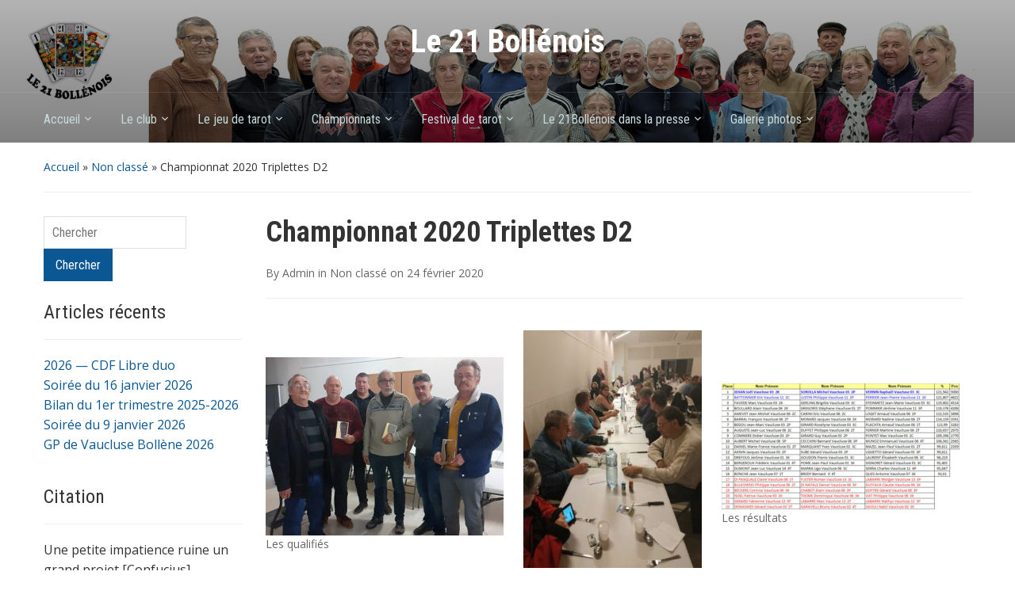

--- FILE ---
content_type: text/html; charset=UTF-8
request_url: https://www.le21bollenois.com/championnat-2020-triplettes-d2/
body_size: 17090
content:
<!DOCTYPE html>
<html lang="fr-FR">

<head>
	<meta charset="UTF-8" />
	<meta name="viewport" content="width=device-width, initial-scale=1">

	<link rel="profile" href="http://gmpg.org/xfn/11" />
	<link rel="pingback" href="https://www.le21bollenois.com/xmlrpc.php" />

	<style id="jetpack-boost-critical-css">@media all{ul{box-sizing:border-box}.entry-content{counter-reset:footnotes}.aligncenter{clear:both}html :where(img[class*=wp-image-]){height:auto;max-width:100%}html{color:#333;font-family:"Open Sans",sans-serif;font-size:100%;line-height:1;overflow-y:scroll;text-align:left;-webkit-text-size-adjust:100%;-ms-text-size-adjust:100%;-webkit-font-smoothing:antialiased;-moz-osx-font-smoothing:grayscale}body{font-size:16px;margin:0;padding:0;background-color:#fff}#wrap{margin:0 auto;width:1170px}.inner-wrap{margin:0 auto;width:1170px}nav{display:block}b,strong{font-weight:700}em{font-style:italic}small{font-size:80%}sup{font-size:75%;line-height:0;position:relative;vertical-align:baseline}sup{top:-.5em}hr{border:0;border-top:1px solid #eee;clear:both;display:block;height:1px;margin:0 0 20px;padding:0}img{border:0;height:auto;max-width:100%;vertical-align:middle}button,input,textarea{-moz-box-sizing:border-box;box-sizing:border-box;font-size:100%;margin:0;vertical-align:baseline;font-family:"Roboto Condensed",sans-serif}button,input{line-height:normal}button{-webkit-appearance:button}input[type=checkbox]{-moz-box-sizing:border-box;box-sizing:border-box;padding:0}input[type=text]{border:solid 1px #ddd;font-size:16px;padding:10px;vertical-align:bottom}button{background-color:#0a5794;border:none;color:#fff;font-size:16px;padding:11px 15px}textarea{overflow:auto;vertical-align:top;font-size:16px;padding:10px}table{border-bottom:1px solid #eee;border-collapse:collapse;border-spacing:0;line-height:1.6;margin:0 0 24px;width:100%}td{padding:5px 0}a{color:#0a5794;text-decoration:none}h1,h3{font-weight:400;margin:0;padding:0}h1{clear:both;font-size:40px;line-height:1.15;margin-bottom:30px}h3{font-size:22px;line-height:1.273;margin-bottom:20px}ul{margin:0 0 14px 36px;padding:0}ul ul{margin-bottom:0}ul>li{list-style-type:square}p{margin:0 0 15px}.clearfix:after,.clearfix:before{content:"";display:table;line-height:0}.clearfix:after{clear:both}#searchform label,.assistive-text,.comment-form-comment>label{position:absolute!important;clip:rect(1px,1px,1px,1px)}.alignleft{float:left}.wp-caption.alignleft,img.alignleft{margin:3px 15px 10px 0}.alignright{float:right}.wp-caption.alignright{margin:3px 0 10px 15px}.aligncenter{display:block;margin-left:auto;margin-right:auto}.wp-caption.aligncenter,img.aligncenter{margin:3px auto 10px}#header{margin:0 0 20px;background-color:#0a5794;background-size:cover;background-repeat:no-repeat;background-position:center center}.header_overlay{background-image:-webkit-linear-gradient(top,rgb(0 0 0/.3) 0,rgb(0 0 0/.5) 100%);background-image:-o-linear-gradient(top,rgb(0 0 0/.3) 0,rgb(0 0 0/.5) 100%);background-image:linear-gradient(to bottom,rgb(0 0 0/.3) 0,rgb(0 0 0/.5) 100%);background-repeat:repeat-x}#logo{line-height:1.2;padding:30px 0 0}#site-title{font-size:30pt;letter-spacing:inherit;font-family:"Roboto Condensed",sans-serif;font-weight:700;margin:0;color:#fff}#site-title a{color:#fff}#site-description{color:#c6d9db;font-size:11pt;margin:10px 0 0}.logo-center{text-align:center}.menu{font-size:0}#main-nav{margin:30px 0 0;padding:10px 0 0;position:relative;line-height:1.8;z-index:300;display:inline-block;width:100%;border-top:1px solid rgb(255 255 255/.1)}.main-navbar{display:inline-block;vertical-align:middle;margin-top:5px}.sf-menu,.sf-menu *{margin:0;padding:0;list-style:none}.sf-menu li{position:relative}.sf-menu ul{position:absolute;display:none;top:100%;left:0;z-index:99}.sf-menu>li{float:left}.sf-menu a{display:block;position:relative}.navbar-toggle{display:none;position:absolute;left:15px;top:13px;padding:14px 13px;border-radius:2px;background:#11609e}.navbar-toggle .icon-bar{display:block;width:25px;height:2px;border-radius:1px;background:#fff}.navbar-toggle .icon-bar+.icon-bar{margin-top:4px}.navbar-nav a{color:#c6d9db;display:block;padding:5px 35px 15px 0;font-family:"Roboto Condensed",sans-serif}.navbar-nav ul{font-size:14px;left:-15px;width:220px;margin-top:0;background-color:#0a5794}.navbar-nav ul a{padding:10px 15px;border-bottom:1px solid #11609e;padding:5px 15px;font-size:16px}#content{line-height:1.6;margin-bottom:50px}.column{display:inline;float:left;margin-right:30px;width:250px}.column-content{width:600px;word-wrap:break-word}.column-double .column-content{width:880px;margin-right:0}.column-title{width:1170px;margin:0}.title-header{font-family:"Roboto Condensed",sans-serif;font-weight:600;font-size:36px;word-wrap:break-word;margin:0 0 20px}#crumbs{font-size:14px;margin:0 0 30px;padding:0 0 5px;border-bottom:1px solid #eee}div.single h3{clear:both;margin:15px 0 15px;font-family:"Roboto Condensed",sans-serif;font-weight:700}.column-content table{font-size:14px}div.single h3{font-size:20px}.column-content img{-moz-box-sizing:border-box;box-sizing:border-box;border:none}.wp-caption{max-width:100%}.entry-meta,.wp-caption-text{color:#666;font-size:14px;margin:0 0 20px}.entry-meta{border-bottom:1px solid #eee;padding:0 0 20px;margin:0 0 20px}#wrap .entry-meta a{color:#666}.commentlist span.says{display:none}#commentform{clear:left;margin-top:15px}#commentform p{font-size:12px;margin-bottom:10px;overflow:hidden}#commentform label{font-size:14px;font-weight:400;line-height:2.5;margin-left:10px;text-transform:none}#commentform input[type=text]{float:left}#commentform textarea{height:100px;margin-bottom:10px;width:100%}#commentform input,#commentform textarea{border:1px solid #ccc;color:#333;max-width:100%}#wrap .navigation a{display:inline-block;font-weight:400;font-size:18px}#wrap #cancel-comment-reply-link{display:inline-block;font-weight:400;font-size:14px}#wrap #cancel-comment-reply-link{display:inline-block;line-height:1;position:relative;top:-4px}.navigation{font-size:18px;margin:10px 0}.navigation>span{max-width:49%}.widget{margin:0 0 20px;word-wrap:break-word}.widget h3.heading{font-size:24px;line-height:1.2;font-weight:400;font-family:"Roboto Condensed",sans-serif;line-height:inherit;border-bottom:1px solid #eee;padding:0 0 15px;margin:0 0 20px}.widget ul{margin-left:0}.widget ul li{list-style-type:none}#searchform input{display:inline;max-width:180px;text-align:left}@media screen and (max-width:1170px){.inner-wrap{width:96%}#wrap{width:96%}.column{width:23%;margin-right:3%}.column-content{width:48%}.column-title{width:96%}.column-double .column-content{width:74%}}@media (min-width:980px){#menu-main-slide{display:none!important}}@media screen and (max-width:979px){#header #menu-main-slide,#navbar-main{display:none}.navbar-toggle{display:block}}@media screen and (max-width:768px){.column{width:100%;margin-right:0}.column-content{width:100%}.column-title{width:96%}.column-double .column-content{width:100%}}}</style><meta name='robots' content='index, follow, max-image-preview:large, max-snippet:-1, max-video-preview:-1' />

	<!-- This site is optimized with the Yoast SEO plugin v26.7 - https://yoast.com/wordpress/plugins/seo/ -->
	<title>Championnat 2020 Triplettes D2 - Le 21 Bollénois</title>
	<link rel="canonical" href="https://www.le21bollenois.com/championnat-2020-triplettes-d2/" />
	<meta property="og:locale" content="fr_FR" />
	<meta property="og:type" content="article" />
	<meta property="og:title" content="Championnat 2020 Triplettes D2 - Le 21 Bollénois" />
	<meta property="og:description" content="Le championnat de Vaucluse en Triplettes D2 a eu lieu ce samedi 22 février à Goult. 22 équipes ont participé à la compétition. Onze adhérents du 21 Bollénois avaient fait le déplacement pour représenter le club. Trois triplettes 100% Bollénoises qui se sont classées 11ème (Marie-France, Yves et Jean-Paul M.) 13ème (Élisabeth, Jéjé et Pierre &hellip; Lire la suite &rarr;" />
	<meta property="og:url" content="https://www.le21bollenois.com/championnat-2020-triplettes-d2/" />
	<meta property="og:site_name" content="Le 21 Bollénois" />
	<meta property="article:publisher" content="https://www.facebook.com/Le21Bollenois-1044175865606657" />
	<meta property="article:author" content="https://www.facebook.com/al.deloin/" />
	<meta property="article:published_time" content="2020-02-24T20:19:29+00:00" />
	<meta property="article:modified_time" content="2020-02-25T07:28:45+00:00" />
	<meta property="og:image" content="http://www.le21bollenois.com/wp-content/uploads/2020/02/2020-02-22-02-300x225.jpg" />
	<meta name="author" content="Admin" />
	<meta name="twitter:card" content="summary_large_image" />
	<meta name="twitter:label1" content="Écrit par" />
	<meta name="twitter:data1" content="Admin" />
	<meta name="twitter:label2" content="Durée de lecture estimée" />
	<meta name="twitter:data2" content="1 minute" />
	<script data-jetpack-boost="ignore" type="application/ld+json" class="yoast-schema-graph">{"@context":"https://schema.org","@graph":[{"@type":"Article","@id":"https://www.le21bollenois.com/championnat-2020-triplettes-d2/#article","isPartOf":{"@id":"https://www.le21bollenois.com/championnat-2020-triplettes-d2/"},"author":{"name":"Admin","@id":"https://www.le21bollenois.com/#/schema/person/28519fa777d248992dfd004835934acc"},"headline":"Championnat 2020 Triplettes D2","datePublished":"2020-02-24T20:19:29+00:00","dateModified":"2020-02-25T07:28:45+00:00","mainEntityOfPage":{"@id":"https://www.le21bollenois.com/championnat-2020-triplettes-d2/"},"wordCount":174,"commentCount":0,"publisher":{"@id":"https://www.le21bollenois.com/#organization"},"image":{"@id":"https://www.le21bollenois.com/championnat-2020-triplettes-d2/#primaryimage"},"thumbnailUrl":"http://www.le21bollenois.com/wp-content/uploads/2020/02/2020-02-22-02-300x225.jpg","inLanguage":"fr-FR","potentialAction":[{"@type":"CommentAction","name":"Comment","target":["https://www.le21bollenois.com/championnat-2020-triplettes-d2/#respond"]}]},{"@type":"WebPage","@id":"https://www.le21bollenois.com/championnat-2020-triplettes-d2/","url":"https://www.le21bollenois.com/championnat-2020-triplettes-d2/","name":"Championnat 2020 Triplettes D2 - Le 21 Bollénois","isPartOf":{"@id":"https://www.le21bollenois.com/#website"},"primaryImageOfPage":{"@id":"https://www.le21bollenois.com/championnat-2020-triplettes-d2/#primaryimage"},"image":{"@id":"https://www.le21bollenois.com/championnat-2020-triplettes-d2/#primaryimage"},"thumbnailUrl":"http://www.le21bollenois.com/wp-content/uploads/2020/02/2020-02-22-02-300x225.jpg","datePublished":"2020-02-24T20:19:29+00:00","dateModified":"2020-02-25T07:28:45+00:00","breadcrumb":{"@id":"https://www.le21bollenois.com/championnat-2020-triplettes-d2/#breadcrumb"},"inLanguage":"fr-FR","potentialAction":[{"@type":"ReadAction","target":["https://www.le21bollenois.com/championnat-2020-triplettes-d2/"]}]},{"@type":"ImageObject","inLanguage":"fr-FR","@id":"https://www.le21bollenois.com/championnat-2020-triplettes-d2/#primaryimage","url":"http://www.le21bollenois.com/wp-content/uploads/2020/02/2020-02-22-02-300x225.jpg","contentUrl":"http://www.le21bollenois.com/wp-content/uploads/2020/02/2020-02-22-02-300x225.jpg"},{"@type":"BreadcrumbList","@id":"https://www.le21bollenois.com/championnat-2020-triplettes-d2/#breadcrumb","itemListElement":[{"@type":"ListItem","position":1,"name":"Accueil","item":"https://www.le21bollenois.com/"},{"@type":"ListItem","position":2,"name":"Championnat 2020 Triplettes D2"}]},{"@type":"WebSite","@id":"https://www.le21bollenois.com/#website","url":"https://www.le21bollenois.com/","name":"Le 21 Bollénois","description":"","publisher":{"@id":"https://www.le21bollenois.com/#organization"},"potentialAction":[{"@type":"SearchAction","target":{"@type":"EntryPoint","urlTemplate":"https://www.le21bollenois.com/?s={search_term_string}"},"query-input":{"@type":"PropertyValueSpecification","valueRequired":true,"valueName":"search_term_string"}}],"inLanguage":"fr-FR"},{"@type":"Organization","@id":"https://www.le21bollenois.com/#organization","name":"Le 21 Bollénois","url":"https://www.le21bollenois.com/","logo":{"@type":"ImageObject","inLanguage":"fr-FR","@id":"https://www.le21bollenois.com/#/schema/logo/image/","url":"https://i2.wp.com/www.le21bollenois.com/wp-content/uploads/2015/09/Logo1.png?fit=512%2C512","contentUrl":"https://i2.wp.com/www.le21bollenois.com/wp-content/uploads/2015/09/Logo1.png?fit=512%2C512","width":512,"height":512,"caption":"Le 21 Bollénois"},"image":{"@id":"https://www.le21bollenois.com/#/schema/logo/image/"},"sameAs":["https://www.facebook.com/Le21Bollenois-1044175865606657"]},{"@type":"Person","@id":"https://www.le21bollenois.com/#/schema/person/28519fa777d248992dfd004835934acc","name":"Admin","image":{"@type":"ImageObject","inLanguage":"fr-FR","@id":"https://www.le21bollenois.com/#/schema/person/image/","url":"https://secure.gravatar.com/avatar/99bb0e438afb3f4c54b378bdc068ebc9633fdf4f61b36fbf58d9121f9ae8b094?s=96&d=mm&r=g","contentUrl":"https://secure.gravatar.com/avatar/99bb0e438afb3f4c54b378bdc068ebc9633fdf4f61b36fbf58d9121f9ae8b094?s=96&d=mm&r=g","caption":"Admin"},"sameAs":["https://www.facebook.com/al.deloin/"],"url":"https://www.le21bollenois.com/author/admin/"}]}</script>
	<!-- / Yoast SEO plugin. -->


<link rel='dns-prefetch' href='//cdn.jsdelivr.net' />
<link rel='dns-prefetch' href='//stats.wp.com' />
<link rel='dns-prefetch' href='//fonts.googleapis.com' />
<link rel='preconnect' href='//c0.wp.com' />
<link rel="alternate" type="application/rss+xml" title="Le 21 Bollénois &raquo; Flux" href="https://www.le21bollenois.com/feed/" />
<link rel="alternate" type="application/rss+xml" title="Le 21 Bollénois &raquo; Flux des commentaires" href="https://www.le21bollenois.com/comments/feed/" />
<link rel="alternate" type="application/rss+xml" title="Le 21 Bollénois &raquo; Championnat 2020 Triplettes D2 Flux des commentaires" href="https://www.le21bollenois.com/championnat-2020-triplettes-d2/feed/" />
<link rel="alternate" title="oEmbed (JSON)" type="application/json+oembed" href="https://www.le21bollenois.com/wp-json/oembed/1.0/embed?url=https%3A%2F%2Fwww.le21bollenois.com%2Fchampionnat-2020-triplettes-d2%2F" />
<link rel="alternate" title="oEmbed (XML)" type="text/xml+oembed" href="https://www.le21bollenois.com/wp-json/oembed/1.0/embed?url=https%3A%2F%2Fwww.le21bollenois.com%2Fchampionnat-2020-triplettes-d2%2F&#038;format=xml" />
<noscript><link rel='stylesheet' id='all-css-5092c282ac35a2574e515b0a30d29fdb' href='https://www.le21bollenois.com/wp-content/boost-cache/static/443f32bbf6.min.css' type='text/css' media='all' /></noscript><link data-media="all" onload="this.media=this.dataset.media; delete this.dataset.media; this.removeAttribute( &apos;onload&apos; );" rel='stylesheet' id='all-css-5092c282ac35a2574e515b0a30d29fdb' href='https://www.le21bollenois.com/wp-content/boost-cache/static/443f32bbf6.min.css' type='text/css' media="not all" />
<style id='wp-img-auto-sizes-contain-inline-css'>
img:is([sizes=auto i],[sizes^="auto," i]){contain-intrinsic-size:3000px 1500px}
/*# sourceURL=wp-img-auto-sizes-contain-inline-css */
</style>
<style id='wp-emoji-styles-inline-css'>

	img.wp-smiley, img.emoji {
		display: inline !important;
		border: none !important;
		box-shadow: none !important;
		height: 1em !important;
		width: 1em !important;
		margin: 0 0.07em !important;
		vertical-align: -0.1em !important;
		background: none !important;
		padding: 0 !important;
	}
/*# sourceURL=wp-emoji-styles-inline-css */
</style>
<style id='wp-block-library-inline-css'>
:root{--wp-block-synced-color:#7a00df;--wp-block-synced-color--rgb:122,0,223;--wp-bound-block-color:var(--wp-block-synced-color);--wp-editor-canvas-background:#ddd;--wp-admin-theme-color:#007cba;--wp-admin-theme-color--rgb:0,124,186;--wp-admin-theme-color-darker-10:#006ba1;--wp-admin-theme-color-darker-10--rgb:0,107,160.5;--wp-admin-theme-color-darker-20:#005a87;--wp-admin-theme-color-darker-20--rgb:0,90,135;--wp-admin-border-width-focus:2px}@media (min-resolution:192dpi){:root{--wp-admin-border-width-focus:1.5px}}.wp-element-button{cursor:pointer}:root .has-very-light-gray-background-color{background-color:#eee}:root .has-very-dark-gray-background-color{background-color:#313131}:root .has-very-light-gray-color{color:#eee}:root .has-very-dark-gray-color{color:#313131}:root .has-vivid-green-cyan-to-vivid-cyan-blue-gradient-background{background:linear-gradient(135deg,#00d084,#0693e3)}:root .has-purple-crush-gradient-background{background:linear-gradient(135deg,#34e2e4,#4721fb 50%,#ab1dfe)}:root .has-hazy-dawn-gradient-background{background:linear-gradient(135deg,#faaca8,#dad0ec)}:root .has-subdued-olive-gradient-background{background:linear-gradient(135deg,#fafae1,#67a671)}:root .has-atomic-cream-gradient-background{background:linear-gradient(135deg,#fdd79a,#004a59)}:root .has-nightshade-gradient-background{background:linear-gradient(135deg,#330968,#31cdcf)}:root .has-midnight-gradient-background{background:linear-gradient(135deg,#020381,#2874fc)}:root{--wp--preset--font-size--normal:16px;--wp--preset--font-size--huge:42px}.has-regular-font-size{font-size:1em}.has-larger-font-size{font-size:2.625em}.has-normal-font-size{font-size:var(--wp--preset--font-size--normal)}.has-huge-font-size{font-size:var(--wp--preset--font-size--huge)}.has-text-align-center{text-align:center}.has-text-align-left{text-align:left}.has-text-align-right{text-align:right}.has-fit-text{white-space:nowrap!important}#end-resizable-editor-section{display:none}.aligncenter{clear:both}.items-justified-left{justify-content:flex-start}.items-justified-center{justify-content:center}.items-justified-right{justify-content:flex-end}.items-justified-space-between{justify-content:space-between}.screen-reader-text{border:0;clip-path:inset(50%);height:1px;margin:-1px;overflow:hidden;padding:0;position:absolute;width:1px;word-wrap:normal!important}.screen-reader-text:focus{background-color:#ddd;clip-path:none;color:#444;display:block;font-size:1em;height:auto;left:5px;line-height:normal;padding:15px 23px 14px;text-decoration:none;top:5px;width:auto;z-index:100000}html :where(.has-border-color){border-style:solid}html :where([style*=border-top-color]){border-top-style:solid}html :where([style*=border-right-color]){border-right-style:solid}html :where([style*=border-bottom-color]){border-bottom-style:solid}html :where([style*=border-left-color]){border-left-style:solid}html :where([style*=border-width]){border-style:solid}html :where([style*=border-top-width]){border-top-style:solid}html :where([style*=border-right-width]){border-right-style:solid}html :where([style*=border-bottom-width]){border-bottom-style:solid}html :where([style*=border-left-width]){border-left-style:solid}html :where(img[class*=wp-image-]){height:auto;max-width:100%}:where(figure){margin:0 0 1em}html :where(.is-position-sticky){--wp-admin--admin-bar--position-offset:var(--wp-admin--admin-bar--height,0px)}@media screen and (max-width:600px){html :where(.is-position-sticky){--wp-admin--admin-bar--position-offset:0px}}

/*# sourceURL=wp-block-library-inline-css */
</style><style id='global-styles-inline-css'>
:root{--wp--preset--aspect-ratio--square: 1;--wp--preset--aspect-ratio--4-3: 4/3;--wp--preset--aspect-ratio--3-4: 3/4;--wp--preset--aspect-ratio--3-2: 3/2;--wp--preset--aspect-ratio--2-3: 2/3;--wp--preset--aspect-ratio--16-9: 16/9;--wp--preset--aspect-ratio--9-16: 9/16;--wp--preset--color--black: #000000;--wp--preset--color--cyan-bluish-gray: #abb8c3;--wp--preset--color--white: #ffffff;--wp--preset--color--pale-pink: #f78da7;--wp--preset--color--vivid-red: #cf2e2e;--wp--preset--color--luminous-vivid-orange: #ff6900;--wp--preset--color--luminous-vivid-amber: #fcb900;--wp--preset--color--light-green-cyan: #7bdcb5;--wp--preset--color--vivid-green-cyan: #00d084;--wp--preset--color--pale-cyan-blue: #8ed1fc;--wp--preset--color--vivid-cyan-blue: #0693e3;--wp--preset--color--vivid-purple: #9b51e0;--wp--preset--gradient--vivid-cyan-blue-to-vivid-purple: linear-gradient(135deg,rgb(6,147,227) 0%,rgb(155,81,224) 100%);--wp--preset--gradient--light-green-cyan-to-vivid-green-cyan: linear-gradient(135deg,rgb(122,220,180) 0%,rgb(0,208,130) 100%);--wp--preset--gradient--luminous-vivid-amber-to-luminous-vivid-orange: linear-gradient(135deg,rgb(252,185,0) 0%,rgb(255,105,0) 100%);--wp--preset--gradient--luminous-vivid-orange-to-vivid-red: linear-gradient(135deg,rgb(255,105,0) 0%,rgb(207,46,46) 100%);--wp--preset--gradient--very-light-gray-to-cyan-bluish-gray: linear-gradient(135deg,rgb(238,238,238) 0%,rgb(169,184,195) 100%);--wp--preset--gradient--cool-to-warm-spectrum: linear-gradient(135deg,rgb(74,234,220) 0%,rgb(151,120,209) 20%,rgb(207,42,186) 40%,rgb(238,44,130) 60%,rgb(251,105,98) 80%,rgb(254,248,76) 100%);--wp--preset--gradient--blush-light-purple: linear-gradient(135deg,rgb(255,206,236) 0%,rgb(152,150,240) 100%);--wp--preset--gradient--blush-bordeaux: linear-gradient(135deg,rgb(254,205,165) 0%,rgb(254,45,45) 50%,rgb(107,0,62) 100%);--wp--preset--gradient--luminous-dusk: linear-gradient(135deg,rgb(255,203,112) 0%,rgb(199,81,192) 50%,rgb(65,88,208) 100%);--wp--preset--gradient--pale-ocean: linear-gradient(135deg,rgb(255,245,203) 0%,rgb(182,227,212) 50%,rgb(51,167,181) 100%);--wp--preset--gradient--electric-grass: linear-gradient(135deg,rgb(202,248,128) 0%,rgb(113,206,126) 100%);--wp--preset--gradient--midnight: linear-gradient(135deg,rgb(2,3,129) 0%,rgb(40,116,252) 100%);--wp--preset--font-size--small: 13px;--wp--preset--font-size--medium: 20px;--wp--preset--font-size--large: 36px;--wp--preset--font-size--x-large: 42px;--wp--preset--spacing--20: 0.44rem;--wp--preset--spacing--30: 0.67rem;--wp--preset--spacing--40: 1rem;--wp--preset--spacing--50: 1.5rem;--wp--preset--spacing--60: 2.25rem;--wp--preset--spacing--70: 3.38rem;--wp--preset--spacing--80: 5.06rem;--wp--preset--shadow--natural: 6px 6px 9px rgba(0, 0, 0, 0.2);--wp--preset--shadow--deep: 12px 12px 50px rgba(0, 0, 0, 0.4);--wp--preset--shadow--sharp: 6px 6px 0px rgba(0, 0, 0, 0.2);--wp--preset--shadow--outlined: 6px 6px 0px -3px rgb(255, 255, 255), 6px 6px rgb(0, 0, 0);--wp--preset--shadow--crisp: 6px 6px 0px rgb(0, 0, 0);}:where(.is-layout-flex){gap: 0.5em;}:where(.is-layout-grid){gap: 0.5em;}body .is-layout-flex{display: flex;}.is-layout-flex{flex-wrap: wrap;align-items: center;}.is-layout-flex > :is(*, div){margin: 0;}body .is-layout-grid{display: grid;}.is-layout-grid > :is(*, div){margin: 0;}:where(.wp-block-columns.is-layout-flex){gap: 2em;}:where(.wp-block-columns.is-layout-grid){gap: 2em;}:where(.wp-block-post-template.is-layout-flex){gap: 1.25em;}:where(.wp-block-post-template.is-layout-grid){gap: 1.25em;}.has-black-color{color: var(--wp--preset--color--black) !important;}.has-cyan-bluish-gray-color{color: var(--wp--preset--color--cyan-bluish-gray) !important;}.has-white-color{color: var(--wp--preset--color--white) !important;}.has-pale-pink-color{color: var(--wp--preset--color--pale-pink) !important;}.has-vivid-red-color{color: var(--wp--preset--color--vivid-red) !important;}.has-luminous-vivid-orange-color{color: var(--wp--preset--color--luminous-vivid-orange) !important;}.has-luminous-vivid-amber-color{color: var(--wp--preset--color--luminous-vivid-amber) !important;}.has-light-green-cyan-color{color: var(--wp--preset--color--light-green-cyan) !important;}.has-vivid-green-cyan-color{color: var(--wp--preset--color--vivid-green-cyan) !important;}.has-pale-cyan-blue-color{color: var(--wp--preset--color--pale-cyan-blue) !important;}.has-vivid-cyan-blue-color{color: var(--wp--preset--color--vivid-cyan-blue) !important;}.has-vivid-purple-color{color: var(--wp--preset--color--vivid-purple) !important;}.has-black-background-color{background-color: var(--wp--preset--color--black) !important;}.has-cyan-bluish-gray-background-color{background-color: var(--wp--preset--color--cyan-bluish-gray) !important;}.has-white-background-color{background-color: var(--wp--preset--color--white) !important;}.has-pale-pink-background-color{background-color: var(--wp--preset--color--pale-pink) !important;}.has-vivid-red-background-color{background-color: var(--wp--preset--color--vivid-red) !important;}.has-luminous-vivid-orange-background-color{background-color: var(--wp--preset--color--luminous-vivid-orange) !important;}.has-luminous-vivid-amber-background-color{background-color: var(--wp--preset--color--luminous-vivid-amber) !important;}.has-light-green-cyan-background-color{background-color: var(--wp--preset--color--light-green-cyan) !important;}.has-vivid-green-cyan-background-color{background-color: var(--wp--preset--color--vivid-green-cyan) !important;}.has-pale-cyan-blue-background-color{background-color: var(--wp--preset--color--pale-cyan-blue) !important;}.has-vivid-cyan-blue-background-color{background-color: var(--wp--preset--color--vivid-cyan-blue) !important;}.has-vivid-purple-background-color{background-color: var(--wp--preset--color--vivid-purple) !important;}.has-black-border-color{border-color: var(--wp--preset--color--black) !important;}.has-cyan-bluish-gray-border-color{border-color: var(--wp--preset--color--cyan-bluish-gray) !important;}.has-white-border-color{border-color: var(--wp--preset--color--white) !important;}.has-pale-pink-border-color{border-color: var(--wp--preset--color--pale-pink) !important;}.has-vivid-red-border-color{border-color: var(--wp--preset--color--vivid-red) !important;}.has-luminous-vivid-orange-border-color{border-color: var(--wp--preset--color--luminous-vivid-orange) !important;}.has-luminous-vivid-amber-border-color{border-color: var(--wp--preset--color--luminous-vivid-amber) !important;}.has-light-green-cyan-border-color{border-color: var(--wp--preset--color--light-green-cyan) !important;}.has-vivid-green-cyan-border-color{border-color: var(--wp--preset--color--vivid-green-cyan) !important;}.has-pale-cyan-blue-border-color{border-color: var(--wp--preset--color--pale-cyan-blue) !important;}.has-vivid-cyan-blue-border-color{border-color: var(--wp--preset--color--vivid-cyan-blue) !important;}.has-vivid-purple-border-color{border-color: var(--wp--preset--color--vivid-purple) !important;}.has-vivid-cyan-blue-to-vivid-purple-gradient-background{background: var(--wp--preset--gradient--vivid-cyan-blue-to-vivid-purple) !important;}.has-light-green-cyan-to-vivid-green-cyan-gradient-background{background: var(--wp--preset--gradient--light-green-cyan-to-vivid-green-cyan) !important;}.has-luminous-vivid-amber-to-luminous-vivid-orange-gradient-background{background: var(--wp--preset--gradient--luminous-vivid-amber-to-luminous-vivid-orange) !important;}.has-luminous-vivid-orange-to-vivid-red-gradient-background{background: var(--wp--preset--gradient--luminous-vivid-orange-to-vivid-red) !important;}.has-very-light-gray-to-cyan-bluish-gray-gradient-background{background: var(--wp--preset--gradient--very-light-gray-to-cyan-bluish-gray) !important;}.has-cool-to-warm-spectrum-gradient-background{background: var(--wp--preset--gradient--cool-to-warm-spectrum) !important;}.has-blush-light-purple-gradient-background{background: var(--wp--preset--gradient--blush-light-purple) !important;}.has-blush-bordeaux-gradient-background{background: var(--wp--preset--gradient--blush-bordeaux) !important;}.has-luminous-dusk-gradient-background{background: var(--wp--preset--gradient--luminous-dusk) !important;}.has-pale-ocean-gradient-background{background: var(--wp--preset--gradient--pale-ocean) !important;}.has-electric-grass-gradient-background{background: var(--wp--preset--gradient--electric-grass) !important;}.has-midnight-gradient-background{background: var(--wp--preset--gradient--midnight) !important;}.has-small-font-size{font-size: var(--wp--preset--font-size--small) !important;}.has-medium-font-size{font-size: var(--wp--preset--font-size--medium) !important;}.has-large-font-size{font-size: var(--wp--preset--font-size--large) !important;}.has-x-large-font-size{font-size: var(--wp--preset--font-size--x-large) !important;}
/*# sourceURL=global-styles-inline-css */
</style>

<style id='classic-theme-styles-inline-css'>
/*! This file is auto-generated */
.wp-block-button__link{color:#fff;background-color:#32373c;border-radius:9999px;box-shadow:none;text-decoration:none;padding:calc(.667em + 2px) calc(1.333em + 2px);font-size:1.125em}.wp-block-file__button{background:#32373c;color:#fff;text-decoration:none}
/*# sourceURL=/wp-includes/css/classic-themes.min.css */
</style>
<noscript><link rel='stylesheet' id='academica-google-font-default-css' href='//fonts.googleapis.com/css?family=Open+Sans%3A400%2C700%7CRoboto+Condensed%3A400%2C700&#038;subset=latin%2Ccyrillic-ext%2Cgreek-ext&#038;ver=6.9' media='all' />
</noscript><link data-media="all" onload="this.media=this.dataset.media; delete this.dataset.media; this.removeAttribute( &apos;onload&apos; );" rel='stylesheet' id='academica-google-font-default-css' href='//fonts.googleapis.com/css?family=Open+Sans%3A400%2C700%7CRoboto+Condensed%3A400%2C700&#038;subset=latin%2Ccyrillic-ext%2Cgreek-ext&#038;ver=6.9' media="not all" />
<noscript><link rel='stylesheet' id='dashicons-css' href='https://www.le21bollenois.com/wp-includes/css/dashicons.min.css?ver=6.9' media='all' />
</noscript><link data-media="all" onload="this.media=this.dataset.media; delete this.dataset.media; this.removeAttribute( &apos;onload&apos; );" rel='stylesheet' id='dashicons-css' href='https://www.le21bollenois.com/wp-includes/css/dashicons.min.css?ver=6.9' media="not all" />
<link rel='preload' as='font'  id='wpzoom-social-icons-font-academicons-woff2-css' href='https://www.le21bollenois.com/wp-content/plugins/social-icons-widget-by-wpzoom/assets/font/academicons.woff2?v=1.9.2' type='font/woff2' crossorigin />
<link rel='preload' as='font'  id='wpzoom-social-icons-font-fontawesome-3-woff2-css' href='https://www.le21bollenois.com/wp-content/plugins/social-icons-widget-by-wpzoom/assets/font/fontawesome-webfont.woff2?v=4.7.0' type='font/woff2' crossorigin />
<link rel='preload' as='font'  id='wpzoom-social-icons-font-genericons-woff-css' href='https://www.le21bollenois.com/wp-content/plugins/social-icons-widget-by-wpzoom/assets/font/Genericons.woff' type='font/woff' crossorigin />
<link rel='preload' as='font'  id='wpzoom-social-icons-font-socicon-woff2-css' href='https://www.le21bollenois.com/wp-content/plugins/social-icons-widget-by-wpzoom/assets/font/socicon.woff2?v=4.5.4' type='font/woff2' crossorigin />



<link rel="https://api.w.org/" href="https://www.le21bollenois.com/wp-json/" /><link rel="alternate" title="JSON" type="application/json" href="https://www.le21bollenois.com/wp-json/wp/v2/posts/7656" /><link rel="EditURI" type="application/rsd+xml" title="RSD" href="https://www.le21bollenois.com/xmlrpc.php?rsd" />
<meta name="generator" content="WordPress 6.9" />
<link rel='shortlink' href='https://www.le21bollenois.com/?p=7656' />
	<style>img#wpstats{display:none}</style>
		        <link rel="icon" href="http://localhost:1234/wordpr/wp-content/uploads/2015/09/Logo.png"/>
    <style type="text/css" id="custom-background-css">
body.custom-background { background-color: #ffffff; }
</style>
	<!-- Custom CSS -->
<style>


</style>
<!-- Generated by https://wordpress.org/plugins/theme-junkie-custom-css/ -->

    <style type="text/css">

        #header {background-color:#ffffff;
}
    </style>

    <link rel="icon" href="https://www.le21bollenois.com/wp-content/uploads/2015/09/cropped-Logo0-32x32.png" sizes="32x32" />
<link rel="icon" href="https://www.le21bollenois.com/wp-content/uploads/2015/09/cropped-Logo0-192x192.png" sizes="192x192" />
<link rel="apple-touch-icon" href="https://www.le21bollenois.com/wp-content/uploads/2015/09/cropped-Logo0-180x180.png" />
<meta name="msapplication-TileImage" content="https://www.le21bollenois.com/wp-content/uploads/2015/09/cropped-Logo0-270x270.png" />

</head>

<body class="wp-singular post-template-default single single-post postid-7656 single-format-standard custom-background wp-theme-academica column-double">

	
	<div id="header" class="clearfix"  style="background-image: url('https://www.le21bollenois.com/wp-content/uploads/2025/02/2025-02-07-03.jpg');" >

		<div class="header_overlay">
			<div class="inner-wrap">

				<div id="logo" class="logo-center">
					 <h1 id="site-title"> 
						<a href="https://www.le21bollenois.com" title="Le 21 Bollénois - " rel="home">

							Le 21 Bollénois
						</a>

					 </h1> 
					<p id="site-description"></p>
				</div><!-- end #logo -->

			</div><!-- end .inner-wrap -->

			<div id="main-nav">

				<div class="inner-wrap">

					<nav class="main-navbar" role="navigation">

	                    <div class="navbar-header">
	                        
	                           <a class="navbar-toggle" href="#menu-main-slide">
	                               <span class="icon-bar"></span>
	                               <span class="icon-bar"></span>
	                               <span class="icon-bar"></span>
	                           </a>


	                           <div id="menu-main-slide" class="menu-accueil-container"><ul id="menu-accueil" class="menu"><li id="menu-item-118" class="menu-item menu-item-type-post_type menu-item-object-page menu-item-has-children menu-item-118"><a href="https://www.le21bollenois.com/accueil/">Accueil</a>
<ul class="sub-menu">
	<li id="menu-item-247" class="menu-item menu-item-type-post_type menu-item-object-page menu-item-247"><a href="https://www.le21bollenois.com/accueil/liens-utiles/">Liens utiles</a></li>
</ul>
</li>
<li id="menu-item-59" class="menu-item menu-item-type-post_type menu-item-object-page menu-item-has-children menu-item-59"><a href="https://www.le21bollenois.com/le-club/">Le club</a>
<ul class="sub-menu">
	<li id="menu-item-233" class="menu-item menu-item-type-post_type menu-item-object-page menu-item-233"><a href="https://www.le21bollenois.com/le-club/situation-bollene/">Nous contacter</a></li>
	<li id="menu-item-150" class="menu-item menu-item-type-post_type menu-item-object-page menu-item-150"><a href="https://www.le21bollenois.com/le-club/reglement-du-club/">Règlement du club</a></li>
	<li id="menu-item-104" class="menu-item menu-item-type-post_type menu-item-object-page menu-item-104"><a href="https://www.le21bollenois.com/le-club/historique-du-club/">Historique du club</a></li>
	<li id="menu-item-103" class="menu-item menu-item-type-post_type menu-item-object-page menu-item-103"><a href="https://www.le21bollenois.com/le-club/palmares-du-club/">Palmarès du club</a></li>
	<li id="menu-item-761" class="menu-item menu-item-type-post_type menu-item-object-page menu-item-761"><a href="https://www.le21bollenois.com/le-club/les-licencies/">Les licenciés</a></li>
	<li id="menu-item-2631" class="menu-item menu-item-type-post_type menu-item-object-page menu-item-2631"><a href="https://www.le21bollenois.com/les-adherents/">Les adhérents</a></li>
	<li id="menu-item-3044" class="menu-item menu-item-type-post_type menu-item-object-page menu-item-3044"><a href="https://www.le21bollenois.com/le-bureau/">Le bureau</a></li>
	<li id="menu-item-3050" class="menu-item menu-item-type-post_type menu-item-object-page menu-item-3050"><a href="https://www.le21bollenois.com/les-statuts/">Les statuts</a></li>
</ul>
</li>
<li id="menu-item-66" class="menu-item menu-item-type-post_type menu-item-object-page menu-item-has-children menu-item-66"><a href="https://www.le21bollenois.com/le-jeu-de-tarot/">Le jeu de tarot</a>
<ul class="sub-menu">
	<li id="menu-item-105" class="menu-item menu-item-type-post_type menu-item-object-page menu-item-105"><a href="https://www.le21bollenois.com/le-jeu-de-tarot/regles-du-tarot/">Règles du tarot</a></li>
	<li id="menu-item-10553" class="menu-item menu-item-type-post_type menu-item-object-page menu-item-10553"><a href="https://www.le21bollenois.com/levaluation-du-jeu/">L’évaluation du jeu</a></li>
	<li id="menu-item-126" class="menu-item menu-item-type-post_type menu-item-object-page menu-item-126"><a href="https://www.le21bollenois.com/le-jeu-de-tarot/differents-tournois/">Différents tournois</a></li>
	<li id="menu-item-138" class="menu-item menu-item-type-post_type menu-item-object-page menu-item-138"><a href="https://www.le21bollenois.com/le-jeu-de-tarot/la-signalisation/">La signalisation</a></li>
	<li id="menu-item-272" class="menu-item menu-item-type-post_type menu-item-object-page menu-item-272"><a href="https://www.le21bollenois.com/la-defense/">La défense</a></li>
	<li id="menu-item-209" class="menu-item menu-item-type-post_type menu-item-object-page menu-item-209"><a href="https://www.le21bollenois.com/le-jeu-de-tarot/lattaque/">L’attaque</a></li>
	<li id="menu-item-1691" class="menu-item menu-item-type-post_type menu-item-object-page menu-item-1691"><a href="https://www.le21bollenois.com/le-jeu-de-tarot/suivi-de-quelques-donnes/">Suivi de quelques donnes</a></li>
	<li id="menu-item-8316" class="menu-item menu-item-type-post_type menu-item-object-page menu-item-8316"><a href="https://www.le21bollenois.com/fiches-techniques/">Fiches Techniques</a></li>
	<li id="menu-item-4935" class="menu-item menu-item-type-post_type menu-item-object-page menu-item-4935"><a href="https://www.le21bollenois.com/textes-officiels/">Textes officiels</a></li>
</ul>
</li>
<li id="menu-item-184" class="menu-item menu-item-type-post_type menu-item-object-page menu-item-has-children menu-item-184"><a href="https://www.le21bollenois.com/championnats/">Championnats</a>
<ul class="sub-menu">
	<li id="menu-item-4300" class="menu-item menu-item-type-post_type menu-item-object-page menu-item-4300"><a href="https://www.le21bollenois.com/championnats/classement-annuel/">Classement annuel</a></li>
	<li id="menu-item-13570" class="menu-item menu-item-type-post_type menu-item-object-page menu-item-13570"><a href="https://www.le21bollenois.com/championnats/classement-par-points-t2/">Classement par points T2</a></li>
	<li id="menu-item-4297" class="menu-item menu-item-type-post_type menu-item-object-page menu-item-4297"><a href="https://www.le21bollenois.com/championnats/classement-par-point-t1/">Classement par points T1</a></li>
	<li id="menu-item-4220" class="menu-item menu-item-type-post_type menu-item-object-page menu-item-4220"><a href="https://www.le21bollenois.com/classement-fft/">Classement FFT</a></li>
	<li id="menu-item-2488" class="menu-item menu-item-type-post_type menu-item-object-page menu-item-2488"><a href="https://www.le21bollenois.com/anciens-championnats-club/">Anciens championnats club</a></li>
	<li id="menu-item-232" class="menu-item menu-item-type-post_type menu-item-object-page menu-item-232"><a href="https://www.le21bollenois.com/championnats/calendrier-vaucluse/">Calendrier du Comité</a></li>
</ul>
</li>
<li id="menu-item-1935" class="menu-item menu-item-type-post_type menu-item-object-page menu-item-has-children menu-item-1935"><a href="https://www.le21bollenois.com/festival-de-tarot/">Festival de tarot</a>
<ul class="sub-menu">
	<li id="menu-item-9710" class="menu-item menu-item-type-post_type menu-item-object-page menu-item-9710"><a href="https://www.le21bollenois.com/affiche-2024/">Affiche 2024</a></li>
	<li id="menu-item-456" class="menu-item menu-item-type-post_type menu-item-object-page menu-item-456"><a href="https://www.le21bollenois.com/nos-partenaires/">Nos partenaires</a></li>
</ul>
</li>
<li id="menu-item-260" class="menu-item menu-item-type-post_type menu-item-object-page menu-item-has-children menu-item-260"><a href="https://www.le21bollenois.com/le-21bollenois-dans-la-presse/">Le 21Bollénois dans la presse</a>
<ul class="sub-menu">
	<li id="menu-item-13685" class="menu-item menu-item-type-post_type menu-item-object-page menu-item-13685"><a href="https://www.le21bollenois.com/la-presse-en-2026/">La presse en 2026</a></li>
	<li id="menu-item-12415" class="menu-item menu-item-type-post_type menu-item-object-page menu-item-12415"><a href="https://www.le21bollenois.com/la-presse-en-2025/">La presse en 2025</a></li>
	<li id="menu-item-12416" class="menu-item menu-item-type-post_type menu-item-object-page menu-item-12416"><a href="https://www.le21bollenois.com/la-presse-en-2024/">La presse en 2024</a></li>
	<li id="menu-item-9271" class="menu-item menu-item-type-post_type menu-item-object-page menu-item-9271"><a href="https://www.le21bollenois.com/la-presse-en-2023/">La presse en 2023</a></li>
	<li id="menu-item-9030" class="menu-item menu-item-type-post_type menu-item-object-page menu-item-9030"><a href="https://www.le21bollenois.com/la-presse-en-2022/">La presse en 2022</a></li>
	<li id="menu-item-9036" class="menu-item menu-item-type-post_type menu-item-object-page menu-item-9036"><a href="https://www.le21bollenois.com/la-presse-en-2021/">La presse en 2021</a></li>
	<li id="menu-item-7522" class="menu-item menu-item-type-post_type menu-item-object-page menu-item-7522"><a href="https://www.le21bollenois.com/la-presse-en-2020/">La presse en 2020</a></li>
	<li id="menu-item-6601" class="menu-item menu-item-type-post_type menu-item-object-page menu-item-6601"><a href="https://www.le21bollenois.com/la-presse-en-2019/">La presse en 2019</a></li>
	<li id="menu-item-5048" class="menu-item menu-item-type-post_type menu-item-object-page menu-item-5048"><a href="https://www.le21bollenois.com/la-presse-en-2018/">La presse en 2018</a></li>
	<li id="menu-item-3650" class="menu-item menu-item-type-post_type menu-item-object-page menu-item-3650"><a href="https://www.le21bollenois.com/le-21bollenois-dans-la-presse/la-presse-en-2017/">La presse en 2017</a></li>
	<li id="menu-item-1902" class="menu-item menu-item-type-post_type menu-item-object-page menu-item-1902"><a href="https://www.le21bollenois.com/le-21bollenois-dans-la-presse/la-presse-en-2016/">La presse en 2016</a></li>
	<li id="menu-item-261" class="menu-item menu-item-type-post_type menu-item-object-page menu-item-261"><a href="https://www.le21bollenois.com/le-21bollenois-dans-la-presse/la-presse-en-2015/">La presse en 2015</a></li>
	<li id="menu-item-369" class="menu-item menu-item-type-post_type menu-item-object-page menu-item-369"><a href="https://www.le21bollenois.com/le-21bollenois-dans-la-presse/la-presse-en-2014/">La presse en 2014</a></li>
	<li id="menu-item-528" class="menu-item menu-item-type-post_type menu-item-object-page menu-item-528"><a href="https://www.le21bollenois.com/le-21bollenois-dans-la-presse/la-presse-en-2013/">La presse en 2013</a></li>
	<li id="menu-item-568" class="menu-item menu-item-type-post_type menu-item-object-page menu-item-568"><a href="https://www.le21bollenois.com/le-21bollenois-dans-la-presse/la-presse-en-2012/">La presse en 2012</a></li>
	<li id="menu-item-584" class="menu-item menu-item-type-post_type menu-item-object-page menu-item-584"><a href="https://www.le21bollenois.com/le-21bollenois-dans-la-presse/la-presse-en-2011/">La presse en 2011</a></li>
</ul>
</li>
<li id="menu-item-1042" class="menu-item menu-item-type-post_type menu-item-object-page menu-item-has-children menu-item-1042"><a href="https://www.le21bollenois.com/galerie-photos/">Galerie photos</a>
<ul class="sub-menu">
	<li id="menu-item-13152" class="menu-item menu-item-type-post_type menu-item-object-page menu-item-13152"><a href="https://www.le21bollenois.com/2025-24-h-de-tarot/">2025 – 24 h de tarot</a></li>
	<li id="menu-item-13017" class="menu-item menu-item-type-post_type menu-item-object-page menu-item-13017"><a href="https://www.le21bollenois.com/2025-paella-michel-et-francoise/">2025 – Paella Michel et Françoise</a></li>
	<li id="menu-item-11608" class="menu-item menu-item-type-post_type menu-item-object-page menu-item-11608"><a href="https://www.le21bollenois.com/2024-24-h/">2024 – 24 h de tarot</a></li>
	<li id="menu-item-10755" class="menu-item menu-item-type-post_type menu-item-object-page menu-item-10755"><a href="https://www.le21bollenois.com/2024-crepes-party/">2024 – Crêpes party</a></li>
	<li id="menu-item-10094" class="menu-item menu-item-type-post_type menu-item-object-page menu-item-10094"><a href="https://www.le21bollenois.com/2023-semi-marathon/">2023 – Semi-marathon</a></li>
	<li id="menu-item-9849" class="menu-item menu-item-type-post_type menu-item-object-page menu-item-9849"><a href="https://www.le21bollenois.com/2023-24-h-de-tarot/">2023 – 24 h de tarot</a></li>
	<li id="menu-item-9622" class="menu-item menu-item-type-post_type menu-item-object-page menu-item-9622"><a href="https://www.le21bollenois.com/2023-sportifs-meritants/">2023 – sportifs méritants</a></li>
	<li id="menu-item-8962" class="menu-item menu-item-type-post_type menu-item-object-page menu-item-8962"><a href="https://www.le21bollenois.com/2022-journee-du-club/">2022 – Journée du club</a></li>
	<li id="menu-item-8532" class="menu-item menu-item-type-post_type menu-item-object-page menu-item-8532"><a href="https://www.le21bollenois.com/soiree-du-1er-avril-2022/">2022 – Soirée du 1er avril</a></li>
	<li id="menu-item-8104" class="menu-item menu-item-type-post_type menu-item-object-page menu-item-8104"><a href="https://www.le21bollenois.com/2021-30-ans-du-21-bollenois/">2021 – 30 ans du club</a></li>
	<li id="menu-item-5592" class="menu-item menu-item-type-post_type menu-item-object-page menu-item-5592"><a href="https://www.le21bollenois.com/2018-festival-bollene/">2018 – Festival Bollène</a></li>
	<li id="menu-item-5485" class="menu-item menu-item-type-post_type menu-item-object-page menu-item-5485"><a href="https://www.le21bollenois.com/2018-grand-prix-bollene/">2018 – Grand prix Bollène</a></li>
	<li id="menu-item-5431" class="menu-item menu-item-type-post_type menu-item-object-page menu-item-5431"><a href="https://www.le21bollenois.com/2018-presentation-affiche/">2018 – Présentation affiche</a></li>
	<li id="menu-item-5282" class="menu-item menu-item-type-post_type menu-item-object-page menu-item-5282"><a href="https://www.le21bollenois.com/2018-soirees-tarot/">2018 – Soirées tarot</a></li>
	<li id="menu-item-4669" class="menu-item menu-item-type-post_type menu-item-object-page menu-item-4669"><a href="https://www.le21bollenois.com/2017-selectif-libre/">2017 – Sélectif libre</a></li>
	<li id="menu-item-4609" class="menu-item menu-item-type-post_type menu-item-object-page menu-item-4609"><a href="https://www.le21bollenois.com/2017-30-septembre/">2017 – Le 30 septembre</a></li>
	<li id="menu-item-4560" class="menu-item menu-item-type-post_type menu-item-object-page menu-item-4560"><a href="https://www.le21bollenois.com/2017-journee-club/">2017 – Journée du Club</a></li>
	<li id="menu-item-4348" class="menu-item menu-item-type-post_type menu-item-object-page menu-item-4348"><a href="https://www.le21bollenois.com/2017-assemblee-generale/">2017 – Assemblée Générale</a></li>
	<li id="menu-item-4103" class="menu-item menu-item-type-post_type menu-item-object-page menu-item-4103"><a href="https://www.le21bollenois.com/2017-argeles-mer/">2017 – Argelès-sur-Mer</a></li>
	<li id="menu-item-3436" class="menu-item menu-item-type-post_type menu-item-object-page menu-item-3436"><a href="https://www.le21bollenois.com/galerie-photos/2017-soirees-tarot/">2017 – Soirées tarot</a></li>
	<li id="menu-item-3914" class="menu-item menu-item-type-post_type menu-item-object-page menu-item-3914"><a href="https://www.le21bollenois.com/2017-festival-tarot/">2017 – Festival tarot</a></li>
	<li id="menu-item-3791" class="menu-item menu-item-type-post_type menu-item-object-page menu-item-3791"><a href="https://www.le21bollenois.com/2017-entracte/">2017 – L’entracte</a></li>
	<li id="menu-item-2764" class="menu-item menu-item-type-post_type menu-item-object-page menu-item-2764"><a href="https://www.le21bollenois.com/selectif-quadrettes-d1/">2016 – Sélectif &#038; Quad. D1</a></li>
	<li id="menu-item-1607" class="menu-item menu-item-type-post_type menu-item-object-page menu-item-1607"><a href="https://www.le21bollenois.com/galerie-photos/2016-soirees-tarot/">2016 – Soirées Tarot</a></li>
	<li id="menu-item-2561" class="menu-item menu-item-type-post_type menu-item-object-page menu-item-2561"><a href="https://www.le21bollenois.com/penegue-09-2016/">2016 – Pénègue</a></li>
	<li id="menu-item-2208" class="menu-item menu-item-type-post_type menu-item-object-page menu-item-2208"><a href="https://www.le21bollenois.com/galerie-photos/2016-presentation-affiche/">2016 – Présentation affiche</a></li>
	<li id="menu-item-1053" class="menu-item menu-item-type-post_type menu-item-object-page menu-item-1053"><a href="https://www.le21bollenois.com/galerie-photos/soirees-tarot/">2015 – Soirées tarot</a></li>
	<li id="menu-item-1389" class="menu-item menu-item-type-post_type menu-item-object-page menu-item-1389"><a href="https://www.le21bollenois.com/galerie-photos/championnat-quadrettes-d3-2015/">2015 – Quadrettes D3</a></li>
	<li id="menu-item-1263" class="menu-item menu-item-type-post_type menu-item-object-page menu-item-1263"><a href="https://www.le21bollenois.com/galerie-photos/soiree-telethon-2015/">2015 – Soirée téléthon</a></li>
	<li id="menu-item-1052" class="menu-item menu-item-type-post_type menu-item-object-page menu-item-1052"><a href="https://www.le21bollenois.com/galerie-photos/selectif-libre-2015/">2015 – Sélectif libre</a></li>
	<li id="menu-item-1043" class="menu-item menu-item-type-post_type menu-item-object-page menu-item-1043"><a href="https://www.le21bollenois.com/galerie-photos/penegue-2015/">2015 – Pénègue</a></li>
	<li id="menu-item-1134" class="menu-item menu-item-type-post_type menu-item-object-page menu-item-1134"><a href="https://www.le21bollenois.com/grand-tournoi-2015/">2015 – Grand tournoi</a></li>
</ul>
</li>
</ul></div>
	                    </div>


	                    <div id="navbar-main">

	                        <div class="menu-accueil-container"><ul id="menu-accueil-1" class="nav navbar-nav dropdown sf-menu"><li class="menu-item menu-item-type-post_type menu-item-object-page menu-item-has-children menu-item-118"><a href="https://www.le21bollenois.com/accueil/">Accueil</a>
<ul class="sub-menu">
	<li class="menu-item menu-item-type-post_type menu-item-object-page menu-item-247"><a href="https://www.le21bollenois.com/accueil/liens-utiles/">Liens utiles</a></li>
</ul>
</li>
<li class="menu-item menu-item-type-post_type menu-item-object-page menu-item-has-children menu-item-59"><a href="https://www.le21bollenois.com/le-club/">Le club</a>
<ul class="sub-menu">
	<li class="menu-item menu-item-type-post_type menu-item-object-page menu-item-233"><a href="https://www.le21bollenois.com/le-club/situation-bollene/">Nous contacter</a></li>
	<li class="menu-item menu-item-type-post_type menu-item-object-page menu-item-150"><a href="https://www.le21bollenois.com/le-club/reglement-du-club/">Règlement du club</a></li>
	<li class="menu-item menu-item-type-post_type menu-item-object-page menu-item-104"><a href="https://www.le21bollenois.com/le-club/historique-du-club/">Historique du club</a></li>
	<li class="menu-item menu-item-type-post_type menu-item-object-page menu-item-103"><a href="https://www.le21bollenois.com/le-club/palmares-du-club/">Palmarès du club</a></li>
	<li class="menu-item menu-item-type-post_type menu-item-object-page menu-item-761"><a href="https://www.le21bollenois.com/le-club/les-licencies/">Les licenciés</a></li>
	<li class="menu-item menu-item-type-post_type menu-item-object-page menu-item-2631"><a href="https://www.le21bollenois.com/les-adherents/">Les adhérents</a></li>
	<li class="menu-item menu-item-type-post_type menu-item-object-page menu-item-3044"><a href="https://www.le21bollenois.com/le-bureau/">Le bureau</a></li>
	<li class="menu-item menu-item-type-post_type menu-item-object-page menu-item-3050"><a href="https://www.le21bollenois.com/les-statuts/">Les statuts</a></li>
</ul>
</li>
<li class="menu-item menu-item-type-post_type menu-item-object-page menu-item-has-children menu-item-66"><a href="https://www.le21bollenois.com/le-jeu-de-tarot/">Le jeu de tarot</a>
<ul class="sub-menu">
	<li class="menu-item menu-item-type-post_type menu-item-object-page menu-item-105"><a href="https://www.le21bollenois.com/le-jeu-de-tarot/regles-du-tarot/">Règles du tarot</a></li>
	<li class="menu-item menu-item-type-post_type menu-item-object-page menu-item-10553"><a href="https://www.le21bollenois.com/levaluation-du-jeu/">L’évaluation du jeu</a></li>
	<li class="menu-item menu-item-type-post_type menu-item-object-page menu-item-126"><a href="https://www.le21bollenois.com/le-jeu-de-tarot/differents-tournois/">Différents tournois</a></li>
	<li class="menu-item menu-item-type-post_type menu-item-object-page menu-item-138"><a href="https://www.le21bollenois.com/le-jeu-de-tarot/la-signalisation/">La signalisation</a></li>
	<li class="menu-item menu-item-type-post_type menu-item-object-page menu-item-272"><a href="https://www.le21bollenois.com/la-defense/">La défense</a></li>
	<li class="menu-item menu-item-type-post_type menu-item-object-page menu-item-209"><a href="https://www.le21bollenois.com/le-jeu-de-tarot/lattaque/">L’attaque</a></li>
	<li class="menu-item menu-item-type-post_type menu-item-object-page menu-item-1691"><a href="https://www.le21bollenois.com/le-jeu-de-tarot/suivi-de-quelques-donnes/">Suivi de quelques donnes</a></li>
	<li class="menu-item menu-item-type-post_type menu-item-object-page menu-item-8316"><a href="https://www.le21bollenois.com/fiches-techniques/">Fiches Techniques</a></li>
	<li class="menu-item menu-item-type-post_type menu-item-object-page menu-item-4935"><a href="https://www.le21bollenois.com/textes-officiels/">Textes officiels</a></li>
</ul>
</li>
<li class="menu-item menu-item-type-post_type menu-item-object-page menu-item-has-children menu-item-184"><a href="https://www.le21bollenois.com/championnats/">Championnats</a>
<ul class="sub-menu">
	<li class="menu-item menu-item-type-post_type menu-item-object-page menu-item-4300"><a href="https://www.le21bollenois.com/championnats/classement-annuel/">Classement annuel</a></li>
	<li class="menu-item menu-item-type-post_type menu-item-object-page menu-item-13570"><a href="https://www.le21bollenois.com/championnats/classement-par-points-t2/">Classement par points T2</a></li>
	<li class="menu-item menu-item-type-post_type menu-item-object-page menu-item-4297"><a href="https://www.le21bollenois.com/championnats/classement-par-point-t1/">Classement par points T1</a></li>
	<li class="menu-item menu-item-type-post_type menu-item-object-page menu-item-4220"><a href="https://www.le21bollenois.com/classement-fft/">Classement FFT</a></li>
	<li class="menu-item menu-item-type-post_type menu-item-object-page menu-item-2488"><a href="https://www.le21bollenois.com/anciens-championnats-club/">Anciens championnats club</a></li>
	<li class="menu-item menu-item-type-post_type menu-item-object-page menu-item-232"><a href="https://www.le21bollenois.com/championnats/calendrier-vaucluse/">Calendrier du Comité</a></li>
</ul>
</li>
<li class="menu-item menu-item-type-post_type menu-item-object-page menu-item-has-children menu-item-1935"><a href="https://www.le21bollenois.com/festival-de-tarot/">Festival de tarot</a>
<ul class="sub-menu">
	<li class="menu-item menu-item-type-post_type menu-item-object-page menu-item-9710"><a href="https://www.le21bollenois.com/affiche-2024/">Affiche 2024</a></li>
	<li class="menu-item menu-item-type-post_type menu-item-object-page menu-item-456"><a href="https://www.le21bollenois.com/nos-partenaires/">Nos partenaires</a></li>
</ul>
</li>
<li class="menu-item menu-item-type-post_type menu-item-object-page menu-item-has-children menu-item-260"><a href="https://www.le21bollenois.com/le-21bollenois-dans-la-presse/">Le 21Bollénois dans la presse</a>
<ul class="sub-menu">
	<li class="menu-item menu-item-type-post_type menu-item-object-page menu-item-13685"><a href="https://www.le21bollenois.com/la-presse-en-2026/">La presse en 2026</a></li>
	<li class="menu-item menu-item-type-post_type menu-item-object-page menu-item-12415"><a href="https://www.le21bollenois.com/la-presse-en-2025/">La presse en 2025</a></li>
	<li class="menu-item menu-item-type-post_type menu-item-object-page menu-item-12416"><a href="https://www.le21bollenois.com/la-presse-en-2024/">La presse en 2024</a></li>
	<li class="menu-item menu-item-type-post_type menu-item-object-page menu-item-9271"><a href="https://www.le21bollenois.com/la-presse-en-2023/">La presse en 2023</a></li>
	<li class="menu-item menu-item-type-post_type menu-item-object-page menu-item-9030"><a href="https://www.le21bollenois.com/la-presse-en-2022/">La presse en 2022</a></li>
	<li class="menu-item menu-item-type-post_type menu-item-object-page menu-item-9036"><a href="https://www.le21bollenois.com/la-presse-en-2021/">La presse en 2021</a></li>
	<li class="menu-item menu-item-type-post_type menu-item-object-page menu-item-7522"><a href="https://www.le21bollenois.com/la-presse-en-2020/">La presse en 2020</a></li>
	<li class="menu-item menu-item-type-post_type menu-item-object-page menu-item-6601"><a href="https://www.le21bollenois.com/la-presse-en-2019/">La presse en 2019</a></li>
	<li class="menu-item menu-item-type-post_type menu-item-object-page menu-item-5048"><a href="https://www.le21bollenois.com/la-presse-en-2018/">La presse en 2018</a></li>
	<li class="menu-item menu-item-type-post_type menu-item-object-page menu-item-3650"><a href="https://www.le21bollenois.com/le-21bollenois-dans-la-presse/la-presse-en-2017/">La presse en 2017</a></li>
	<li class="menu-item menu-item-type-post_type menu-item-object-page menu-item-1902"><a href="https://www.le21bollenois.com/le-21bollenois-dans-la-presse/la-presse-en-2016/">La presse en 2016</a></li>
	<li class="menu-item menu-item-type-post_type menu-item-object-page menu-item-261"><a href="https://www.le21bollenois.com/le-21bollenois-dans-la-presse/la-presse-en-2015/">La presse en 2015</a></li>
	<li class="menu-item menu-item-type-post_type menu-item-object-page menu-item-369"><a href="https://www.le21bollenois.com/le-21bollenois-dans-la-presse/la-presse-en-2014/">La presse en 2014</a></li>
	<li class="menu-item menu-item-type-post_type menu-item-object-page menu-item-528"><a href="https://www.le21bollenois.com/le-21bollenois-dans-la-presse/la-presse-en-2013/">La presse en 2013</a></li>
	<li class="menu-item menu-item-type-post_type menu-item-object-page menu-item-568"><a href="https://www.le21bollenois.com/le-21bollenois-dans-la-presse/la-presse-en-2012/">La presse en 2012</a></li>
	<li class="menu-item menu-item-type-post_type menu-item-object-page menu-item-584"><a href="https://www.le21bollenois.com/le-21bollenois-dans-la-presse/la-presse-en-2011/">La presse en 2011</a></li>
</ul>
</li>
<li class="menu-item menu-item-type-post_type menu-item-object-page menu-item-has-children menu-item-1042"><a href="https://www.le21bollenois.com/galerie-photos/">Galerie photos</a>
<ul class="sub-menu">
	<li class="menu-item menu-item-type-post_type menu-item-object-page menu-item-13152"><a href="https://www.le21bollenois.com/2025-24-h-de-tarot/">2025 – 24 h de tarot</a></li>
	<li class="menu-item menu-item-type-post_type menu-item-object-page menu-item-13017"><a href="https://www.le21bollenois.com/2025-paella-michel-et-francoise/">2025 – Paella Michel et Françoise</a></li>
	<li class="menu-item menu-item-type-post_type menu-item-object-page menu-item-11608"><a href="https://www.le21bollenois.com/2024-24-h/">2024 – 24 h de tarot</a></li>
	<li class="menu-item menu-item-type-post_type menu-item-object-page menu-item-10755"><a href="https://www.le21bollenois.com/2024-crepes-party/">2024 – Crêpes party</a></li>
	<li class="menu-item menu-item-type-post_type menu-item-object-page menu-item-10094"><a href="https://www.le21bollenois.com/2023-semi-marathon/">2023 – Semi-marathon</a></li>
	<li class="menu-item menu-item-type-post_type menu-item-object-page menu-item-9849"><a href="https://www.le21bollenois.com/2023-24-h-de-tarot/">2023 – 24 h de tarot</a></li>
	<li class="menu-item menu-item-type-post_type menu-item-object-page menu-item-9622"><a href="https://www.le21bollenois.com/2023-sportifs-meritants/">2023 – sportifs méritants</a></li>
	<li class="menu-item menu-item-type-post_type menu-item-object-page menu-item-8962"><a href="https://www.le21bollenois.com/2022-journee-du-club/">2022 – Journée du club</a></li>
	<li class="menu-item menu-item-type-post_type menu-item-object-page menu-item-8532"><a href="https://www.le21bollenois.com/soiree-du-1er-avril-2022/">2022 – Soirée du 1er avril</a></li>
	<li class="menu-item menu-item-type-post_type menu-item-object-page menu-item-8104"><a href="https://www.le21bollenois.com/2021-30-ans-du-21-bollenois/">2021 – 30 ans du club</a></li>
	<li class="menu-item menu-item-type-post_type menu-item-object-page menu-item-5592"><a href="https://www.le21bollenois.com/2018-festival-bollene/">2018 – Festival Bollène</a></li>
	<li class="menu-item menu-item-type-post_type menu-item-object-page menu-item-5485"><a href="https://www.le21bollenois.com/2018-grand-prix-bollene/">2018 – Grand prix Bollène</a></li>
	<li class="menu-item menu-item-type-post_type menu-item-object-page menu-item-5431"><a href="https://www.le21bollenois.com/2018-presentation-affiche/">2018 – Présentation affiche</a></li>
	<li class="menu-item menu-item-type-post_type menu-item-object-page menu-item-5282"><a href="https://www.le21bollenois.com/2018-soirees-tarot/">2018 – Soirées tarot</a></li>
	<li class="menu-item menu-item-type-post_type menu-item-object-page menu-item-4669"><a href="https://www.le21bollenois.com/2017-selectif-libre/">2017 – Sélectif libre</a></li>
	<li class="menu-item menu-item-type-post_type menu-item-object-page menu-item-4609"><a href="https://www.le21bollenois.com/2017-30-septembre/">2017 – Le 30 septembre</a></li>
	<li class="menu-item menu-item-type-post_type menu-item-object-page menu-item-4560"><a href="https://www.le21bollenois.com/2017-journee-club/">2017 – Journée du Club</a></li>
	<li class="menu-item menu-item-type-post_type menu-item-object-page menu-item-4348"><a href="https://www.le21bollenois.com/2017-assemblee-generale/">2017 – Assemblée Générale</a></li>
	<li class="menu-item menu-item-type-post_type menu-item-object-page menu-item-4103"><a href="https://www.le21bollenois.com/2017-argeles-mer/">2017 – Argelès-sur-Mer</a></li>
	<li class="menu-item menu-item-type-post_type menu-item-object-page menu-item-3436"><a href="https://www.le21bollenois.com/galerie-photos/2017-soirees-tarot/">2017 – Soirées tarot</a></li>
	<li class="menu-item menu-item-type-post_type menu-item-object-page menu-item-3914"><a href="https://www.le21bollenois.com/2017-festival-tarot/">2017 – Festival tarot</a></li>
	<li class="menu-item menu-item-type-post_type menu-item-object-page menu-item-3791"><a href="https://www.le21bollenois.com/2017-entracte/">2017 – L’entracte</a></li>
	<li class="menu-item menu-item-type-post_type menu-item-object-page menu-item-2764"><a href="https://www.le21bollenois.com/selectif-quadrettes-d1/">2016 – Sélectif &#038; Quad. D1</a></li>
	<li class="menu-item menu-item-type-post_type menu-item-object-page menu-item-1607"><a href="https://www.le21bollenois.com/galerie-photos/2016-soirees-tarot/">2016 – Soirées Tarot</a></li>
	<li class="menu-item menu-item-type-post_type menu-item-object-page menu-item-2561"><a href="https://www.le21bollenois.com/penegue-09-2016/">2016 – Pénègue</a></li>
	<li class="menu-item menu-item-type-post_type menu-item-object-page menu-item-2208"><a href="https://www.le21bollenois.com/galerie-photos/2016-presentation-affiche/">2016 – Présentation affiche</a></li>
	<li class="menu-item menu-item-type-post_type menu-item-object-page menu-item-1053"><a href="https://www.le21bollenois.com/galerie-photos/soirees-tarot/">2015 – Soirées tarot</a></li>
	<li class="menu-item menu-item-type-post_type menu-item-object-page menu-item-1389"><a href="https://www.le21bollenois.com/galerie-photos/championnat-quadrettes-d3-2015/">2015 – Quadrettes D3</a></li>
	<li class="menu-item menu-item-type-post_type menu-item-object-page menu-item-1263"><a href="https://www.le21bollenois.com/galerie-photos/soiree-telethon-2015/">2015 – Soirée téléthon</a></li>
	<li class="menu-item menu-item-type-post_type menu-item-object-page menu-item-1052"><a href="https://www.le21bollenois.com/galerie-photos/selectif-libre-2015/">2015 – Sélectif libre</a></li>
	<li class="menu-item menu-item-type-post_type menu-item-object-page menu-item-1043"><a href="https://www.le21bollenois.com/galerie-photos/penegue-2015/">2015 – Pénègue</a></li>
	<li class="menu-item menu-item-type-post_type menu-item-object-page menu-item-1134"><a href="https://www.le21bollenois.com/grand-tournoi-2015/">2015 – Grand tournoi</a></li>
</ul>
</li>
</ul></div>

	                    </div><!-- #navbar-main -->

	                </nav><!-- .navbar -->

				</div><!-- end .inner-wrap -->

			</div><!-- end #main-nav -->

		</div><!-- end .header_overlay -->
	</div><!-- end #header -->

	<div id="wrap">
<div id="content" class="clearfix">

	
	<div class="column column-title">
		<div id="crumbs">
	<p><a href="https://www.le21bollenois.com">Accueil</a> &raquo; <a href="https://www.le21bollenois.com/category/non-classe/">Non classé</a> &raquo; <span class="current">Championnat 2020 Triplettes D2</span></p>
</div><!-- end #crumbs -->	</div><!-- end .column-title -->

		<div class="column column-narrow">
		<div id="search-2" class="widget clearfix widget_search"><form method="get" id="searchform" action="https://www.le21bollenois.com/">
	<label for="s" class="assistive-text hidden">Chercher</label>
	<input id="s" type="text" name="s" placeholder="Chercher">
	<button id="searchsubmit" name="submit" type="submit">Chercher</button>
</form></div>
		<div id="recent-posts-2" class="widget clearfix widget_recent_entries">
		<h3 class="heading">Articles récents</h3>
		<ul>
											<li>
					<a href="https://www.le21bollenois.com/2026-cdf-libre-duo/">2026 — CDF Libre duo</a>
									</li>
											<li>
					<a href="https://www.le21bollenois.com/soiree-du-16-janvier-2026/">Soirée du 16 janvier 2026</a>
									</li>
											<li>
					<a href="https://www.le21bollenois.com/bilan-du-1er-trimestre-2025-2026/">Bilan du 1er trimestre 2025-2026</a>
									</li>
											<li>
					<a href="https://www.le21bollenois.com/soiree-du-9-janvier-2026/">Soirée du 9 janvier 2026</a>
									</li>
											<li>
					<a href="https://www.le21bollenois.com/gp-de-vaucluse-bollene-2026/">GP de Vaucluse Bollène 2026</a>
									</li>
					</ul>

		</div><div id="quotescollection-2" class="widget clearfix widget_quotescollection"><h3 class="heading">Citation</h3>
<div class="quotescollection-quote-wrapper" id="w_quotescollection_2"><p>Une petite impatience ruine un grand projet [Confucius]</p>
</div></div><div id="block-2" class="widget clearfix widget_block"></div>	</div><!-- end .column-narrow -->
	
	<div class="column column-content single">

		
<div id="post-7656" class="post-7656 post type-post status-publish format-standard hentry category-non-classe">

	<h1 class="title-header">Championnat 2020 Triplettes D2</h1>
	<div class="entry-meta">
		<span class="by-author">By <span class="author vcard"><a class="url fn n" href="https://www.le21bollenois.com/author/admin/" title="Voir tous les articles par Admin" rel="author">Admin</a></span> </span>in <span class="category"><a href="https://www.le21bollenois.com/category/non-classe/" rel="category tag">Non classé</a></span> on <span class="datetime"><a href="https://www.le21bollenois.com/championnat-2020-triplettes-d2/" title="21 h 19 min" rel="bookmark"><time class="entry-date" datetime="2020-02-24T21:19:29+01:00" pubdate>24 février 2020</time></a></span>	</div><!-- end .entry-meta -->

	<div class="entry-content clearfix">
		<table style="border-collapse: collapse; width: 100%;">
<tbody>
<tr>
<td style="width: 33.3333%;">
<p><div id="attachment_7662" style="width: 310px" class="wp-caption alignleft"><a href="http://www.le21bollenois.com/wp-content/uploads/2020/02/2020-02-22-02.jpg" target="_blank" rel="attachment noopener wp-att-7662 noreferrer"><img fetchpriority="high" decoding="async" aria-describedby="caption-attachment-7662" class="wp-image-7662 size-medium" src="http://www.le21bollenois.com/wp-content/uploads/2020/02/2020-02-22-02-300x225.jpg" alt="2020-02-22-02.jpg" width="300" height="225" srcset="https://www.le21bollenois.com/wp-content/uploads/2020/02/2020-02-22-02-300x225.jpg 300w, https://www.le21bollenois.com/wp-content/uploads/2020/02/2020-02-22-02.jpg 700w" sizes="(max-width: 300px) 100vw, 300px" /></a><p id="caption-attachment-7662" class="wp-caption-text">Les qualifiés</p></div></td>
<td style="width: 33.3333%;">
<p><div id="attachment_7661" style="width: 235px" class="wp-caption aligncenter"><a href="http://www.le21bollenois.com/wp-content/uploads/2020/02/2020-02-22-01.jpg" target="_blank" rel="attachment noopener wp-att-7661 noreferrer"><img decoding="async" aria-describedby="caption-attachment-7661" class="wp-image-7661 size-medium" src="http://www.le21bollenois.com/wp-content/uploads/2020/02/2020-02-22-01-225x300.jpg" alt="2020-02-22-01.jpg" width="225" height="300" srcset="https://www.le21bollenois.com/wp-content/uploads/2020/02/2020-02-22-01-225x300.jpg 225w, https://www.le21bollenois.com/wp-content/uploads/2020/02/2020-02-22-01-768x1024.jpg 768w, https://www.le21bollenois.com/wp-content/uploads/2020/02/2020-02-22-01-1152x1536.jpg 1152w, https://www.le21bollenois.com/wp-content/uploads/2020/02/2020-02-22-01.jpg 1200w" sizes="(max-width: 225px) 100vw, 225px" /></a><p id="caption-attachment-7661" class="wp-caption-text">En attendant le repas</p></div></td>
<td style="width: 33.3333%;">
<p><div id="attachment_7663" style="width: 310px" class="wp-caption alignright"><a href="http://www.le21bollenois.com/wp-content/uploads/2020/02/Triplettes_D2.jpg" target="_blank" rel="attachment noopener wp-att-7663 noreferrer"><img decoding="async" aria-describedby="caption-attachment-7663" class="wp-image-7663 size-medium" src="http://www.le21bollenois.com/wp-content/uploads/2020/02/Triplettes_D2-300x159.jpg" alt="Triplettes_D2.jpg" width="300" height="159" srcset="https://www.le21bollenois.com/wp-content/uploads/2020/02/Triplettes_D2-300x159.jpg 300w, https://www.le21bollenois.com/wp-content/uploads/2020/02/Triplettes_D2-768x407.jpg 768w, https://www.le21bollenois.com/wp-content/uploads/2020/02/Triplettes_D2.jpg 869w" sizes="(max-width: 300px) 100vw, 300px" /></a><p id="caption-attachment-7663" class="wp-caption-text">Les résultats</p></div></td>
</tr>
</tbody>
</table>
<p>Le championnat de Vaucluse en Triplettes D2 a eu lieu ce samedi 22 février à Goult. 22 équipes ont participé à la compétition.</p>
<p>Onze adhérents du 21 Bollénois avaient fait le déplacement pour représenter le club.<br />
Trois triplettes 100% Bollénoises qui se sont classées 11<sup>ème</sup> (Marie-France, Yves et Jean-Paul M.) 13<sup>ème</sup> (Élisabeth, Jéjé et Pierre G.) et 14<sup>ème</sup> (Gérard S, Frédéric B et Jean-Paul P.). Résultats honorables dans une compétition au niveau plutôt relevé&#8230;Notons par ailleurs la belle 4<sup>ème</sup> place de Stéphane Grégoris et Alain Boullard qui faisaient équipe avec Jérôme Pommier.</p>
<p>Les 2 triplettes qualifiées pour la finale nationale à Vichy proviennent l&#8217;une du Tarot Club Aptésien et l&#8217;autre du club de Morières Tous les résultats sur le <a href="http://tarotvaucluse.free.fr/Championnats/chtripletteD2.htm" target="_blank" rel="noopener noreferrer">site du comité</a>.</p>
	</div><!-- end .entry-content -->

</div><!-- end #post-## -->
		<div class="navigation clearfix">
			<span class="alignleft"><a href="https://www.le21bollenois.com/nos-sportifs-meritants-a-la-cigaliere/" rel="prev"><span class="meta-nav">&larr;</span> Nos &#8220;sportifs méritants&#8221; à la Cigalière</a></span>			<span class="alignright"><a href="https://www.le21bollenois.com/soiree-crepes-2020/" rel="next">Soirée crêpes 2020 <span class="meta-nav">&rarr;</span></a></span>		</div><!-- end .navigation -->

		
<div id="comments">

	<hr />	<div id="respond" class="comment-respond">
		<h3 id="reply-title" class="comment-reply-title">Laisser un commentaire <small><a rel="nofollow" id="cancel-comment-reply-link" href="/championnat-2020-triplettes-d2/#respond" style="display:none;">Annuler la réponse</a></small></h3><form action="https://www.le21bollenois.com/wp-comments-post.php" method="post" id="commentform" class="comment-form"><p class="comment-notes"><span id="email-notes">Votre adresse e-mail ne sera pas publiée.</span> <span class="required-field-message">Les champs obligatoires sont indiqués avec <span class="required">*</span></span></p><p class="comment-form-comment"><label for="comment">Commentaire <span class="required">*</span></label> <textarea id="comment" name="comment" cols="45" rows="8" maxlength="65525" required="required"></textarea></p><p class="comment-form-author"><label for="author">Nom <span class="required">*</span></label> <input id="author" name="author" type="text" value="" size="30" maxlength="245" autocomplete="name" required="required" /></p>
<p class="comment-form-email"><label for="email">E-mail <span class="required">*</span></label> <input id="email" name="email" type="text" value="" size="30" maxlength="100" aria-describedby="email-notes" autocomplete="email" required="required" /></p>
<p class="comment-form-url"><label for="url">Site web</label> <input id="url" name="url" type="text" value="" size="30" maxlength="200" autocomplete="url" /></p>
<p class="comment-form-mailpoet">
      <label for="mailpoet_subscribe_on_comment">
        <input
          type="checkbox"
          id="mailpoet_subscribe_on_comment"
          value="1"
          name="mailpoet[subscribe_on_comment]"
        />&nbsp;Oui, ajoutez-moi à votre liste de diffusion.
      </label>
    </p><p class="form-submit"><input name="submit" type="submit" id="submit" class="submit" value="Laisser un commentaire" /> <input type='hidden' name='comment_post_ID' value='7656' id='comment_post_ID' />
<input type='hidden' name='comment_parent' id='comment_parent' value='0' />
</p><p style="display: none;"><input type="hidden" id="akismet_comment_nonce" name="akismet_comment_nonce" value="d43f8045f7" /></p><p style="display: none !important;" class="akismet-fields-container" data-prefix="ak_"><label>&#916;<textarea name="ak_hp_textarea" cols="45" rows="8" maxlength="100"></textarea></label><input type="hidden" id="ak_js_1" name="ak_js" value="32"/></p></form>	</div><!-- #respond -->
	<p class="akismet_comment_form_privacy_notice">Ce site utilise Akismet pour réduire les indésirables. <a href="https://akismet.com/privacy/" target="_blank" rel="nofollow noopener">En savoir plus sur la façon dont les données de vos commentaires sont traitées</a>.</p>
</div><!-- #comments -->
	</div><!-- end .column-content -->

		<div class="column column-narrow column-last">
			</div><!-- end .column-narrow -->
	
	
</div><!-- end #content -->

			<div id="footer" class="clearfix">
				
				    <section class="site-widgetized-section">
				        <div class="widgets clearfix  widgets-1">

				            <div id="text-2" class="widget clearfix widget_text">			<div class="textwidget">Le 21 Bollénois - Quartier Saint-Pierre 486 avenue des Fontaines Wallace  84500 BOLLÈNE - Tél 04 90 40 13 00 (après 18h)</div>
		</div>
				        </div>
				    </section><!-- .site-widgetized-section -->

				
								<p class="copy">
 					Powered by <a href="http://wordpress.org">WordPress</a> / Academica WordPress Theme by <a href="http://www.wpzoom.com">WPZOOM</a>				</p>
			</div><!-- end #footer -->
		</div><!-- end #wrap -->

		
		
		
















<script data-jetpack-boost="ignore" id="wp-emoji-settings" type="application/json">
{"baseUrl":"https://s.w.org/images/core/emoji/17.0.2/72x72/","ext":".png","svgUrl":"https://s.w.org/images/core/emoji/17.0.2/svg/","svgExt":".svg","source":{"concatemoji":"https://www.le21bollenois.com/wp-includes/js/wp-emoji-release.min.js?ver=6.9"}}
</script>

	<script type="text/javascript" src="https://www.le21bollenois.com/wp-includes/js/jquery/jquery.min.js?ver=3.7.1" id="jquery-core-js"></script><script type="text/javascript" id="quotescollection-js-extra">
/* <![CDATA[ */
var quotescollectionAjax = {"ajaxUrl":"https://www.le21bollenois.com/wp-admin/admin-ajax.php","nonce":"a5d7c2070d","nextQuote":"\u2192","loading":"Chargement...","error":"Erreur d'obtention de la citation","autoRefreshMax":"20","autoRefreshCount":"0"};
//# sourceURL=quotescollection-js-extra
/* ]]> */
</script><script type='text/javascript' src='https://www.le21bollenois.com/wp-content/boost-cache/static/2fbefbf4ac.min.js'></script><script type="text/javascript">
var args_w_quotescollection_2 = {"instanceID":"w_quotescollection_2", "currQuoteID":79, "showAuthor":0, "showSource":0, "tags":"", "charLimit":500, "orderBy":"random", "ajaxRefresh":1, "autoRefresh":0, "dynamicFetch":0, "before":"", "after":"", "beforeAttribution":"&lt;div class=\&quot;attribution\&quot;&gt;&amp;mdash;&amp;nbsp;", "afterAttribution":"&lt;/div&gt;", };
<!--
document.write("<div class=\"navigation\"><div class=\"nav-next\"><a class=\"next-quote-link\" style=\"cursor:pointer;\" onclick=\"quotescollectionRefresh(args_w_quotescollection_2)\">→</a></div></div>")
//-->
</script><script>document.getElementById( "ak_js_1" ).setAttribute( "value", ( new Date() ).getTime() );</script><script type="speculationrules">
{"prefetch":[{"source":"document","where":{"and":[{"href_matches":"/*"},{"not":{"href_matches":["/wp-*.php","/wp-admin/*","/wp-content/uploads/*","/wp-content/*","/wp-content/plugins/*","/wp-content/themes/academica/*","/*\\?(.+)"]}},{"not":{"selector_matches":"a[rel~=\"nofollow\"]"}},{"not":{"selector_matches":".no-prefetch, .no-prefetch a"}}]},"eagerness":"conservative"}]}
</script><script>window.addEventListener( 'load', function() {
				document.querySelectorAll( 'link' ).forEach( function( e ) {'not all' === e.media && e.dataset.media && ( e.media = e.dataset.media, delete e.dataset.media );} );
				var e = document.getElementById( 'jetpack-boost-critical-css' );
				e && ( e.media = 'not all' );
			} );</script><script type='text/javascript' src='https://www.le21bollenois.com/wp-includes/js/dist/hooks.min.js?m=1764783996'></script><script type="text/javascript" src="https://www.le21bollenois.com/wp-includes/js/dist/i18n.min.js?ver=c26c3dc7bed366793375" id="wp-i18n-js"></script><script type="text/javascript" id="wp-i18n-js-after">
/* <![CDATA[ */
wp.i18n.setLocaleData( { 'text direction\u0004ltr': [ 'ltr' ] } );
//# sourceURL=wp-i18n-js-after
/* ]]> */
</script><script type='text/javascript' src='https://www.le21bollenois.com/wp-content/plugins/contact-form-7/includes/swv/js/index.js?m=1764518684'></script><script type="text/javascript" id="contact-form-7-js-translations">
/* <![CDATA[ */
( function( domain, translations ) {
	var localeData = translations.locale_data[ domain ] || translations.locale_data.messages;
	localeData[""].domain = domain;
	wp.i18n.setLocaleData( localeData, domain );
} )( "contact-form-7", {"translation-revision-date":"2025-02-06 12:02:14+0000","generator":"GlotPress\/4.0.1","domain":"messages","locale_data":{"messages":{"":{"domain":"messages","plural-forms":"nplurals=2; plural=n > 1;","lang":"fr"},"This contact form is placed in the wrong place.":["Ce formulaire de contact est plac\u00e9 dans un mauvais endroit."],"Error:":["Erreur\u00a0:"]}},"comment":{"reference":"includes\/js\/index.js"}} );
//# sourceURL=contact-form-7-js-translations
/* ]]> */
</script><script type="text/javascript" id="contact-form-7-js-before">
/* <![CDATA[ */
var wpcf7 = {
    "api": {
        "root": "https:\/\/www.le21bollenois.com\/wp-json\/",
        "namespace": "contact-form-7\/v1"
    },
    "cached": 1
};
//# sourceURL=contact-form-7-js-before
/* ]]> */
</script><script type="text/javascript" src="https://www.le21bollenois.com/wp-content/plugins/contact-form-7/includes/js/index.js?ver=6.1.4" id="contact-form-7-js"></script><script type='text/javascript' src='https://www.le21bollenois.com/wp-content/boost-cache/static/d11ccb375e.min.js'></script><script type="text/javascript" id="wp_slimstat-js-extra">
/* <![CDATA[ */
var SlimStatParams = {"transport":"ajax","ajaxurl_rest":"https://www.le21bollenois.com/wp-json/slimstat/v1/hit","ajaxurl_ajax":"https://www.le21bollenois.com/wp-admin/admin-ajax.php","ajaxurl_adblock":"https://www.le21bollenois.com/request/4976946bc7b4d331d173d268c7db4eb7/","ajaxurl":"https://www.le21bollenois.com/wp-admin/admin-ajax.php","baseurl":"/","dnt":"noslimstat,ab-item","ci":"YTo0OntzOjEyOiJjb250ZW50X3R5cGUiO3M6NDoicG9zdCI7czo4OiJjYXRlZ29yeSI7czoxOiIxIjtzOjEwOiJjb250ZW50X2lkIjtpOjc2NTY7czo2OiJhdXRob3IiO3M6NToiQWRtaW4iO30-.713e8306441d2b79533612f053c67f0c","wp_rest_nonce":"93ea02c810"};
//# sourceURL=wp_slimstat-js-extra
/* ]]> */
</script><script defer type="text/javascript" src="https://cdn.jsdelivr.net/wp/wp-slimstat/tags/5.3.5/wp-slimstat.min.js" id="wp_slimstat-js"></script><script type="text/javascript" src="https://www.google.com/recaptcha/api.js?render=6LdIIA4TAAAAAB6SKaoJBpHBqTXCghxF4NUrj3gD&amp;ver=3.0" id="google-recaptcha-js"></script><script type='text/javascript' src='https://www.le21bollenois.com/wp-includes/js/dist/vendor/wp-polyfill.min.js?m=1764783996'></script><script type="text/javascript" id="wpcf7-recaptcha-js-before">
/* <![CDATA[ */
var wpcf7_recaptcha = {
    "sitekey": "6LdIIA4TAAAAAB6SKaoJBpHBqTXCghxF4NUrj3gD",
    "actions": {
        "homepage": "homepage",
        "contactform": "contactform"
    }
};
//# sourceURL=wpcf7-recaptcha-js-before
/* ]]> */
</script><script type="text/javascript" src="https://www.le21bollenois.com/wp-content/plugins/contact-form-7/modules/recaptcha/index.js?ver=6.1.4" id="wpcf7-recaptcha-js"></script><script type="text/javascript" id="jetpack-stats-js-before">
/* <![CDATA[ */
_stq = window._stq || [];
_stq.push([ "view", {"v":"ext","blog":"131180959","post":"7656","tz":"1","srv":"www.le21bollenois.com","j":"1:15.4"} ]);
_stq.push([ "clickTrackerInit", "131180959", "7656" ]);
//# sourceURL=jetpack-stats-js-before
/* ]]> */
</script><script type="text/javascript" src="https://stats.wp.com/e-202604.js" id="jetpack-stats-js" defer="defer" data-wp-strategy="defer"></script><script defer type='text/javascript' src='https://www.le21bollenois.com/wp-content/plugins/akismet/_inc/akismet-frontend.js?m=1762972781'></script><script type="module">
/* <![CDATA[ */
/*! This file is auto-generated */
const a=JSON.parse(document.getElementById("wp-emoji-settings").textContent),o=(window._wpemojiSettings=a,"wpEmojiSettingsSupports"),s=["flag","emoji"];function i(e){try{var t={supportTests:e,timestamp:(new Date).valueOf()};sessionStorage.setItem(o,JSON.stringify(t))}catch(e){}}function c(e,t,n){e.clearRect(0,0,e.canvas.width,e.canvas.height),e.fillText(t,0,0);t=new Uint32Array(e.getImageData(0,0,e.canvas.width,e.canvas.height).data);e.clearRect(0,0,e.canvas.width,e.canvas.height),e.fillText(n,0,0);const a=new Uint32Array(e.getImageData(0,0,e.canvas.width,e.canvas.height).data);return t.every((e,t)=>e===a[t])}function p(e,t){e.clearRect(0,0,e.canvas.width,e.canvas.height),e.fillText(t,0,0);var n=e.getImageData(16,16,1,1);for(let e=0;e<n.data.length;e++)if(0!==n.data[e])return!1;return!0}function u(e,t,n,a){switch(t){case"flag":return n(e,"\ud83c\udff3\ufe0f\u200d\u26a7\ufe0f","\ud83c\udff3\ufe0f\u200b\u26a7\ufe0f")?!1:!n(e,"\ud83c\udde8\ud83c\uddf6","\ud83c\udde8\u200b\ud83c\uddf6")&&!n(e,"\ud83c\udff4\udb40\udc67\udb40\udc62\udb40\udc65\udb40\udc6e\udb40\udc67\udb40\udc7f","\ud83c\udff4\u200b\udb40\udc67\u200b\udb40\udc62\u200b\udb40\udc65\u200b\udb40\udc6e\u200b\udb40\udc67\u200b\udb40\udc7f");case"emoji":return!a(e,"\ud83e\u1fac8")}return!1}function f(e,t,n,a){let r;const o=(r="undefined"!=typeof WorkerGlobalScope&&self instanceof WorkerGlobalScope?new OffscreenCanvas(300,150):document.createElement("canvas")).getContext("2d",{willReadFrequently:!0}),s=(o.textBaseline="top",o.font="600 32px Arial",{});return e.forEach(e=>{s[e]=t(o,e,n,a)}),s}function r(e){var t=document.createElement("script");t.src=e,t.defer=!0,document.head.appendChild(t)}a.supports={everything:!0,everythingExceptFlag:!0},new Promise(t=>{let n=function(){try{var e=JSON.parse(sessionStorage.getItem(o));if("object"==typeof e&&"number"==typeof e.timestamp&&(new Date).valueOf()<e.timestamp+604800&&"object"==typeof e.supportTests)return e.supportTests}catch(e){}return null}();if(!n){if("undefined"!=typeof Worker&&"undefined"!=typeof OffscreenCanvas&&"undefined"!=typeof URL&&URL.createObjectURL&&"undefined"!=typeof Blob)try{var e="postMessage("+f.toString()+"("+[JSON.stringify(s),u.toString(),c.toString(),p.toString()].join(",")+"));",a=new Blob([e],{type:"text/javascript"});const r=new Worker(URL.createObjectURL(a),{name:"wpTestEmojiSupports"});return void(r.onmessage=e=>{i(n=e.data),r.terminate(),t(n)})}catch(e){}i(n=f(s,u,c,p))}t(n)}).then(e=>{for(const n in e)a.supports[n]=e[n],a.supports.everything=a.supports.everything&&a.supports[n],"flag"!==n&&(a.supports.everythingExceptFlag=a.supports.everythingExceptFlag&&a.supports[n]);var t;a.supports.everythingExceptFlag=a.supports.everythingExceptFlag&&!a.supports.flag,a.supports.everything||((t=a.source||{}).concatemoji?r(t.concatemoji):t.wpemoji&&t.twemoji&&(r(t.twemoji),r(t.wpemoji)))});
//# sourceURL=https://www.le21bollenois.com/wp-includes/js/wp-emoji-loader.min.js
/* ]]> */
</script></body>
</html>

--- FILE ---
content_type: text/html; charset=UTF-8
request_url: https://www.le21bollenois.com/wp-admin/admin-ajax.php
body_size: -5
content:
179371.0654af787b2c8180dceb55f2c9993de7